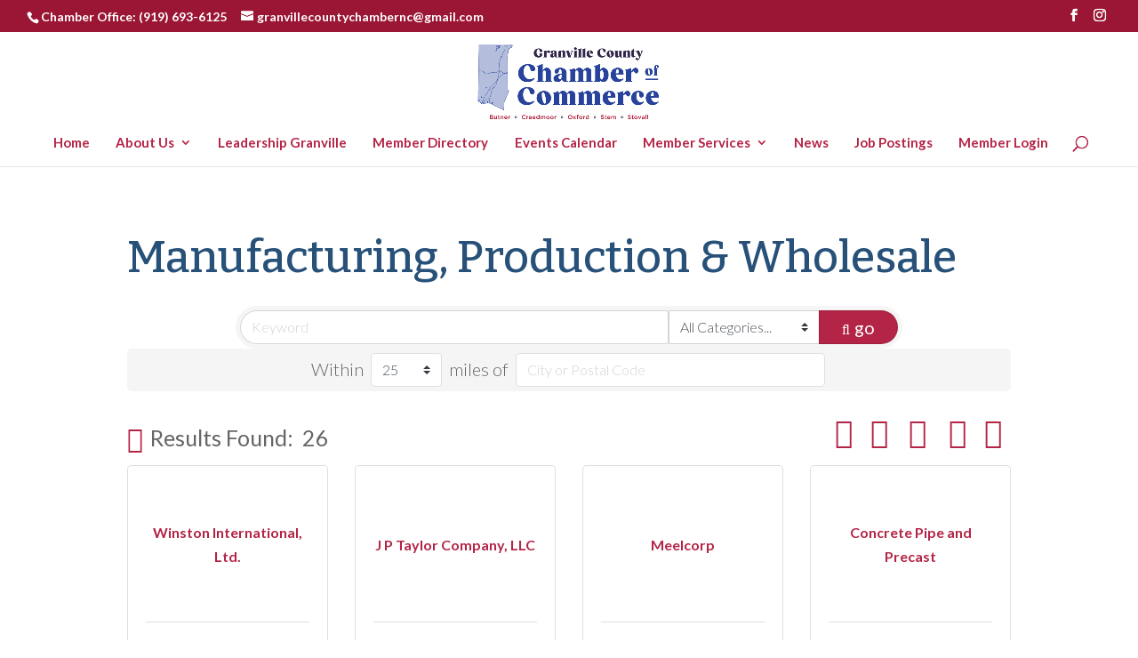

--- FILE ---
content_type: text/html; charset=utf-8
request_url: https://www.google.com/recaptcha/enterprise/anchor?ar=1&k=6LfI_T8rAAAAAMkWHrLP_GfSf3tLy9tKa839wcWa&co=aHR0cDovL21lbWJlcnMuZ3JhbnZpbGxlLWNoYW1iZXIuY29tOjgw&hl=en&v=9TiwnJFHeuIw_s0wSd3fiKfN&size=invisible&anchor-ms=20000&execute-ms=30000&cb=r8d9g7it5ue8
body_size: 48189
content:
<!DOCTYPE HTML><html dir="ltr" lang="en"><head><meta http-equiv="Content-Type" content="text/html; charset=UTF-8">
<meta http-equiv="X-UA-Compatible" content="IE=edge">
<title>reCAPTCHA</title>
<style type="text/css">
/* cyrillic-ext */
@font-face {
  font-family: 'Roboto';
  font-style: normal;
  font-weight: 400;
  font-stretch: 100%;
  src: url(//fonts.gstatic.com/s/roboto/v48/KFO7CnqEu92Fr1ME7kSn66aGLdTylUAMa3GUBHMdazTgWw.woff2) format('woff2');
  unicode-range: U+0460-052F, U+1C80-1C8A, U+20B4, U+2DE0-2DFF, U+A640-A69F, U+FE2E-FE2F;
}
/* cyrillic */
@font-face {
  font-family: 'Roboto';
  font-style: normal;
  font-weight: 400;
  font-stretch: 100%;
  src: url(//fonts.gstatic.com/s/roboto/v48/KFO7CnqEu92Fr1ME7kSn66aGLdTylUAMa3iUBHMdazTgWw.woff2) format('woff2');
  unicode-range: U+0301, U+0400-045F, U+0490-0491, U+04B0-04B1, U+2116;
}
/* greek-ext */
@font-face {
  font-family: 'Roboto';
  font-style: normal;
  font-weight: 400;
  font-stretch: 100%;
  src: url(//fonts.gstatic.com/s/roboto/v48/KFO7CnqEu92Fr1ME7kSn66aGLdTylUAMa3CUBHMdazTgWw.woff2) format('woff2');
  unicode-range: U+1F00-1FFF;
}
/* greek */
@font-face {
  font-family: 'Roboto';
  font-style: normal;
  font-weight: 400;
  font-stretch: 100%;
  src: url(//fonts.gstatic.com/s/roboto/v48/KFO7CnqEu92Fr1ME7kSn66aGLdTylUAMa3-UBHMdazTgWw.woff2) format('woff2');
  unicode-range: U+0370-0377, U+037A-037F, U+0384-038A, U+038C, U+038E-03A1, U+03A3-03FF;
}
/* math */
@font-face {
  font-family: 'Roboto';
  font-style: normal;
  font-weight: 400;
  font-stretch: 100%;
  src: url(//fonts.gstatic.com/s/roboto/v48/KFO7CnqEu92Fr1ME7kSn66aGLdTylUAMawCUBHMdazTgWw.woff2) format('woff2');
  unicode-range: U+0302-0303, U+0305, U+0307-0308, U+0310, U+0312, U+0315, U+031A, U+0326-0327, U+032C, U+032F-0330, U+0332-0333, U+0338, U+033A, U+0346, U+034D, U+0391-03A1, U+03A3-03A9, U+03B1-03C9, U+03D1, U+03D5-03D6, U+03F0-03F1, U+03F4-03F5, U+2016-2017, U+2034-2038, U+203C, U+2040, U+2043, U+2047, U+2050, U+2057, U+205F, U+2070-2071, U+2074-208E, U+2090-209C, U+20D0-20DC, U+20E1, U+20E5-20EF, U+2100-2112, U+2114-2115, U+2117-2121, U+2123-214F, U+2190, U+2192, U+2194-21AE, U+21B0-21E5, U+21F1-21F2, U+21F4-2211, U+2213-2214, U+2216-22FF, U+2308-230B, U+2310, U+2319, U+231C-2321, U+2336-237A, U+237C, U+2395, U+239B-23B7, U+23D0, U+23DC-23E1, U+2474-2475, U+25AF, U+25B3, U+25B7, U+25BD, U+25C1, U+25CA, U+25CC, U+25FB, U+266D-266F, U+27C0-27FF, U+2900-2AFF, U+2B0E-2B11, U+2B30-2B4C, U+2BFE, U+3030, U+FF5B, U+FF5D, U+1D400-1D7FF, U+1EE00-1EEFF;
}
/* symbols */
@font-face {
  font-family: 'Roboto';
  font-style: normal;
  font-weight: 400;
  font-stretch: 100%;
  src: url(//fonts.gstatic.com/s/roboto/v48/KFO7CnqEu92Fr1ME7kSn66aGLdTylUAMaxKUBHMdazTgWw.woff2) format('woff2');
  unicode-range: U+0001-000C, U+000E-001F, U+007F-009F, U+20DD-20E0, U+20E2-20E4, U+2150-218F, U+2190, U+2192, U+2194-2199, U+21AF, U+21E6-21F0, U+21F3, U+2218-2219, U+2299, U+22C4-22C6, U+2300-243F, U+2440-244A, U+2460-24FF, U+25A0-27BF, U+2800-28FF, U+2921-2922, U+2981, U+29BF, U+29EB, U+2B00-2BFF, U+4DC0-4DFF, U+FFF9-FFFB, U+10140-1018E, U+10190-1019C, U+101A0, U+101D0-101FD, U+102E0-102FB, U+10E60-10E7E, U+1D2C0-1D2D3, U+1D2E0-1D37F, U+1F000-1F0FF, U+1F100-1F1AD, U+1F1E6-1F1FF, U+1F30D-1F30F, U+1F315, U+1F31C, U+1F31E, U+1F320-1F32C, U+1F336, U+1F378, U+1F37D, U+1F382, U+1F393-1F39F, U+1F3A7-1F3A8, U+1F3AC-1F3AF, U+1F3C2, U+1F3C4-1F3C6, U+1F3CA-1F3CE, U+1F3D4-1F3E0, U+1F3ED, U+1F3F1-1F3F3, U+1F3F5-1F3F7, U+1F408, U+1F415, U+1F41F, U+1F426, U+1F43F, U+1F441-1F442, U+1F444, U+1F446-1F449, U+1F44C-1F44E, U+1F453, U+1F46A, U+1F47D, U+1F4A3, U+1F4B0, U+1F4B3, U+1F4B9, U+1F4BB, U+1F4BF, U+1F4C8-1F4CB, U+1F4D6, U+1F4DA, U+1F4DF, U+1F4E3-1F4E6, U+1F4EA-1F4ED, U+1F4F7, U+1F4F9-1F4FB, U+1F4FD-1F4FE, U+1F503, U+1F507-1F50B, U+1F50D, U+1F512-1F513, U+1F53E-1F54A, U+1F54F-1F5FA, U+1F610, U+1F650-1F67F, U+1F687, U+1F68D, U+1F691, U+1F694, U+1F698, U+1F6AD, U+1F6B2, U+1F6B9-1F6BA, U+1F6BC, U+1F6C6-1F6CF, U+1F6D3-1F6D7, U+1F6E0-1F6EA, U+1F6F0-1F6F3, U+1F6F7-1F6FC, U+1F700-1F7FF, U+1F800-1F80B, U+1F810-1F847, U+1F850-1F859, U+1F860-1F887, U+1F890-1F8AD, U+1F8B0-1F8BB, U+1F8C0-1F8C1, U+1F900-1F90B, U+1F93B, U+1F946, U+1F984, U+1F996, U+1F9E9, U+1FA00-1FA6F, U+1FA70-1FA7C, U+1FA80-1FA89, U+1FA8F-1FAC6, U+1FACE-1FADC, U+1FADF-1FAE9, U+1FAF0-1FAF8, U+1FB00-1FBFF;
}
/* vietnamese */
@font-face {
  font-family: 'Roboto';
  font-style: normal;
  font-weight: 400;
  font-stretch: 100%;
  src: url(//fonts.gstatic.com/s/roboto/v48/KFO7CnqEu92Fr1ME7kSn66aGLdTylUAMa3OUBHMdazTgWw.woff2) format('woff2');
  unicode-range: U+0102-0103, U+0110-0111, U+0128-0129, U+0168-0169, U+01A0-01A1, U+01AF-01B0, U+0300-0301, U+0303-0304, U+0308-0309, U+0323, U+0329, U+1EA0-1EF9, U+20AB;
}
/* latin-ext */
@font-face {
  font-family: 'Roboto';
  font-style: normal;
  font-weight: 400;
  font-stretch: 100%;
  src: url(//fonts.gstatic.com/s/roboto/v48/KFO7CnqEu92Fr1ME7kSn66aGLdTylUAMa3KUBHMdazTgWw.woff2) format('woff2');
  unicode-range: U+0100-02BA, U+02BD-02C5, U+02C7-02CC, U+02CE-02D7, U+02DD-02FF, U+0304, U+0308, U+0329, U+1D00-1DBF, U+1E00-1E9F, U+1EF2-1EFF, U+2020, U+20A0-20AB, U+20AD-20C0, U+2113, U+2C60-2C7F, U+A720-A7FF;
}
/* latin */
@font-face {
  font-family: 'Roboto';
  font-style: normal;
  font-weight: 400;
  font-stretch: 100%;
  src: url(//fonts.gstatic.com/s/roboto/v48/KFO7CnqEu92Fr1ME7kSn66aGLdTylUAMa3yUBHMdazQ.woff2) format('woff2');
  unicode-range: U+0000-00FF, U+0131, U+0152-0153, U+02BB-02BC, U+02C6, U+02DA, U+02DC, U+0304, U+0308, U+0329, U+2000-206F, U+20AC, U+2122, U+2191, U+2193, U+2212, U+2215, U+FEFF, U+FFFD;
}
/* cyrillic-ext */
@font-face {
  font-family: 'Roboto';
  font-style: normal;
  font-weight: 500;
  font-stretch: 100%;
  src: url(//fonts.gstatic.com/s/roboto/v48/KFO7CnqEu92Fr1ME7kSn66aGLdTylUAMa3GUBHMdazTgWw.woff2) format('woff2');
  unicode-range: U+0460-052F, U+1C80-1C8A, U+20B4, U+2DE0-2DFF, U+A640-A69F, U+FE2E-FE2F;
}
/* cyrillic */
@font-face {
  font-family: 'Roboto';
  font-style: normal;
  font-weight: 500;
  font-stretch: 100%;
  src: url(//fonts.gstatic.com/s/roboto/v48/KFO7CnqEu92Fr1ME7kSn66aGLdTylUAMa3iUBHMdazTgWw.woff2) format('woff2');
  unicode-range: U+0301, U+0400-045F, U+0490-0491, U+04B0-04B1, U+2116;
}
/* greek-ext */
@font-face {
  font-family: 'Roboto';
  font-style: normal;
  font-weight: 500;
  font-stretch: 100%;
  src: url(//fonts.gstatic.com/s/roboto/v48/KFO7CnqEu92Fr1ME7kSn66aGLdTylUAMa3CUBHMdazTgWw.woff2) format('woff2');
  unicode-range: U+1F00-1FFF;
}
/* greek */
@font-face {
  font-family: 'Roboto';
  font-style: normal;
  font-weight: 500;
  font-stretch: 100%;
  src: url(//fonts.gstatic.com/s/roboto/v48/KFO7CnqEu92Fr1ME7kSn66aGLdTylUAMa3-UBHMdazTgWw.woff2) format('woff2');
  unicode-range: U+0370-0377, U+037A-037F, U+0384-038A, U+038C, U+038E-03A1, U+03A3-03FF;
}
/* math */
@font-face {
  font-family: 'Roboto';
  font-style: normal;
  font-weight: 500;
  font-stretch: 100%;
  src: url(//fonts.gstatic.com/s/roboto/v48/KFO7CnqEu92Fr1ME7kSn66aGLdTylUAMawCUBHMdazTgWw.woff2) format('woff2');
  unicode-range: U+0302-0303, U+0305, U+0307-0308, U+0310, U+0312, U+0315, U+031A, U+0326-0327, U+032C, U+032F-0330, U+0332-0333, U+0338, U+033A, U+0346, U+034D, U+0391-03A1, U+03A3-03A9, U+03B1-03C9, U+03D1, U+03D5-03D6, U+03F0-03F1, U+03F4-03F5, U+2016-2017, U+2034-2038, U+203C, U+2040, U+2043, U+2047, U+2050, U+2057, U+205F, U+2070-2071, U+2074-208E, U+2090-209C, U+20D0-20DC, U+20E1, U+20E5-20EF, U+2100-2112, U+2114-2115, U+2117-2121, U+2123-214F, U+2190, U+2192, U+2194-21AE, U+21B0-21E5, U+21F1-21F2, U+21F4-2211, U+2213-2214, U+2216-22FF, U+2308-230B, U+2310, U+2319, U+231C-2321, U+2336-237A, U+237C, U+2395, U+239B-23B7, U+23D0, U+23DC-23E1, U+2474-2475, U+25AF, U+25B3, U+25B7, U+25BD, U+25C1, U+25CA, U+25CC, U+25FB, U+266D-266F, U+27C0-27FF, U+2900-2AFF, U+2B0E-2B11, U+2B30-2B4C, U+2BFE, U+3030, U+FF5B, U+FF5D, U+1D400-1D7FF, U+1EE00-1EEFF;
}
/* symbols */
@font-face {
  font-family: 'Roboto';
  font-style: normal;
  font-weight: 500;
  font-stretch: 100%;
  src: url(//fonts.gstatic.com/s/roboto/v48/KFO7CnqEu92Fr1ME7kSn66aGLdTylUAMaxKUBHMdazTgWw.woff2) format('woff2');
  unicode-range: U+0001-000C, U+000E-001F, U+007F-009F, U+20DD-20E0, U+20E2-20E4, U+2150-218F, U+2190, U+2192, U+2194-2199, U+21AF, U+21E6-21F0, U+21F3, U+2218-2219, U+2299, U+22C4-22C6, U+2300-243F, U+2440-244A, U+2460-24FF, U+25A0-27BF, U+2800-28FF, U+2921-2922, U+2981, U+29BF, U+29EB, U+2B00-2BFF, U+4DC0-4DFF, U+FFF9-FFFB, U+10140-1018E, U+10190-1019C, U+101A0, U+101D0-101FD, U+102E0-102FB, U+10E60-10E7E, U+1D2C0-1D2D3, U+1D2E0-1D37F, U+1F000-1F0FF, U+1F100-1F1AD, U+1F1E6-1F1FF, U+1F30D-1F30F, U+1F315, U+1F31C, U+1F31E, U+1F320-1F32C, U+1F336, U+1F378, U+1F37D, U+1F382, U+1F393-1F39F, U+1F3A7-1F3A8, U+1F3AC-1F3AF, U+1F3C2, U+1F3C4-1F3C6, U+1F3CA-1F3CE, U+1F3D4-1F3E0, U+1F3ED, U+1F3F1-1F3F3, U+1F3F5-1F3F7, U+1F408, U+1F415, U+1F41F, U+1F426, U+1F43F, U+1F441-1F442, U+1F444, U+1F446-1F449, U+1F44C-1F44E, U+1F453, U+1F46A, U+1F47D, U+1F4A3, U+1F4B0, U+1F4B3, U+1F4B9, U+1F4BB, U+1F4BF, U+1F4C8-1F4CB, U+1F4D6, U+1F4DA, U+1F4DF, U+1F4E3-1F4E6, U+1F4EA-1F4ED, U+1F4F7, U+1F4F9-1F4FB, U+1F4FD-1F4FE, U+1F503, U+1F507-1F50B, U+1F50D, U+1F512-1F513, U+1F53E-1F54A, U+1F54F-1F5FA, U+1F610, U+1F650-1F67F, U+1F687, U+1F68D, U+1F691, U+1F694, U+1F698, U+1F6AD, U+1F6B2, U+1F6B9-1F6BA, U+1F6BC, U+1F6C6-1F6CF, U+1F6D3-1F6D7, U+1F6E0-1F6EA, U+1F6F0-1F6F3, U+1F6F7-1F6FC, U+1F700-1F7FF, U+1F800-1F80B, U+1F810-1F847, U+1F850-1F859, U+1F860-1F887, U+1F890-1F8AD, U+1F8B0-1F8BB, U+1F8C0-1F8C1, U+1F900-1F90B, U+1F93B, U+1F946, U+1F984, U+1F996, U+1F9E9, U+1FA00-1FA6F, U+1FA70-1FA7C, U+1FA80-1FA89, U+1FA8F-1FAC6, U+1FACE-1FADC, U+1FADF-1FAE9, U+1FAF0-1FAF8, U+1FB00-1FBFF;
}
/* vietnamese */
@font-face {
  font-family: 'Roboto';
  font-style: normal;
  font-weight: 500;
  font-stretch: 100%;
  src: url(//fonts.gstatic.com/s/roboto/v48/KFO7CnqEu92Fr1ME7kSn66aGLdTylUAMa3OUBHMdazTgWw.woff2) format('woff2');
  unicode-range: U+0102-0103, U+0110-0111, U+0128-0129, U+0168-0169, U+01A0-01A1, U+01AF-01B0, U+0300-0301, U+0303-0304, U+0308-0309, U+0323, U+0329, U+1EA0-1EF9, U+20AB;
}
/* latin-ext */
@font-face {
  font-family: 'Roboto';
  font-style: normal;
  font-weight: 500;
  font-stretch: 100%;
  src: url(//fonts.gstatic.com/s/roboto/v48/KFO7CnqEu92Fr1ME7kSn66aGLdTylUAMa3KUBHMdazTgWw.woff2) format('woff2');
  unicode-range: U+0100-02BA, U+02BD-02C5, U+02C7-02CC, U+02CE-02D7, U+02DD-02FF, U+0304, U+0308, U+0329, U+1D00-1DBF, U+1E00-1E9F, U+1EF2-1EFF, U+2020, U+20A0-20AB, U+20AD-20C0, U+2113, U+2C60-2C7F, U+A720-A7FF;
}
/* latin */
@font-face {
  font-family: 'Roboto';
  font-style: normal;
  font-weight: 500;
  font-stretch: 100%;
  src: url(//fonts.gstatic.com/s/roboto/v48/KFO7CnqEu92Fr1ME7kSn66aGLdTylUAMa3yUBHMdazQ.woff2) format('woff2');
  unicode-range: U+0000-00FF, U+0131, U+0152-0153, U+02BB-02BC, U+02C6, U+02DA, U+02DC, U+0304, U+0308, U+0329, U+2000-206F, U+20AC, U+2122, U+2191, U+2193, U+2212, U+2215, U+FEFF, U+FFFD;
}
/* cyrillic-ext */
@font-face {
  font-family: 'Roboto';
  font-style: normal;
  font-weight: 900;
  font-stretch: 100%;
  src: url(//fonts.gstatic.com/s/roboto/v48/KFO7CnqEu92Fr1ME7kSn66aGLdTylUAMa3GUBHMdazTgWw.woff2) format('woff2');
  unicode-range: U+0460-052F, U+1C80-1C8A, U+20B4, U+2DE0-2DFF, U+A640-A69F, U+FE2E-FE2F;
}
/* cyrillic */
@font-face {
  font-family: 'Roboto';
  font-style: normal;
  font-weight: 900;
  font-stretch: 100%;
  src: url(//fonts.gstatic.com/s/roboto/v48/KFO7CnqEu92Fr1ME7kSn66aGLdTylUAMa3iUBHMdazTgWw.woff2) format('woff2');
  unicode-range: U+0301, U+0400-045F, U+0490-0491, U+04B0-04B1, U+2116;
}
/* greek-ext */
@font-face {
  font-family: 'Roboto';
  font-style: normal;
  font-weight: 900;
  font-stretch: 100%;
  src: url(//fonts.gstatic.com/s/roboto/v48/KFO7CnqEu92Fr1ME7kSn66aGLdTylUAMa3CUBHMdazTgWw.woff2) format('woff2');
  unicode-range: U+1F00-1FFF;
}
/* greek */
@font-face {
  font-family: 'Roboto';
  font-style: normal;
  font-weight: 900;
  font-stretch: 100%;
  src: url(//fonts.gstatic.com/s/roboto/v48/KFO7CnqEu92Fr1ME7kSn66aGLdTylUAMa3-UBHMdazTgWw.woff2) format('woff2');
  unicode-range: U+0370-0377, U+037A-037F, U+0384-038A, U+038C, U+038E-03A1, U+03A3-03FF;
}
/* math */
@font-face {
  font-family: 'Roboto';
  font-style: normal;
  font-weight: 900;
  font-stretch: 100%;
  src: url(//fonts.gstatic.com/s/roboto/v48/KFO7CnqEu92Fr1ME7kSn66aGLdTylUAMawCUBHMdazTgWw.woff2) format('woff2');
  unicode-range: U+0302-0303, U+0305, U+0307-0308, U+0310, U+0312, U+0315, U+031A, U+0326-0327, U+032C, U+032F-0330, U+0332-0333, U+0338, U+033A, U+0346, U+034D, U+0391-03A1, U+03A3-03A9, U+03B1-03C9, U+03D1, U+03D5-03D6, U+03F0-03F1, U+03F4-03F5, U+2016-2017, U+2034-2038, U+203C, U+2040, U+2043, U+2047, U+2050, U+2057, U+205F, U+2070-2071, U+2074-208E, U+2090-209C, U+20D0-20DC, U+20E1, U+20E5-20EF, U+2100-2112, U+2114-2115, U+2117-2121, U+2123-214F, U+2190, U+2192, U+2194-21AE, U+21B0-21E5, U+21F1-21F2, U+21F4-2211, U+2213-2214, U+2216-22FF, U+2308-230B, U+2310, U+2319, U+231C-2321, U+2336-237A, U+237C, U+2395, U+239B-23B7, U+23D0, U+23DC-23E1, U+2474-2475, U+25AF, U+25B3, U+25B7, U+25BD, U+25C1, U+25CA, U+25CC, U+25FB, U+266D-266F, U+27C0-27FF, U+2900-2AFF, U+2B0E-2B11, U+2B30-2B4C, U+2BFE, U+3030, U+FF5B, U+FF5D, U+1D400-1D7FF, U+1EE00-1EEFF;
}
/* symbols */
@font-face {
  font-family: 'Roboto';
  font-style: normal;
  font-weight: 900;
  font-stretch: 100%;
  src: url(//fonts.gstatic.com/s/roboto/v48/KFO7CnqEu92Fr1ME7kSn66aGLdTylUAMaxKUBHMdazTgWw.woff2) format('woff2');
  unicode-range: U+0001-000C, U+000E-001F, U+007F-009F, U+20DD-20E0, U+20E2-20E4, U+2150-218F, U+2190, U+2192, U+2194-2199, U+21AF, U+21E6-21F0, U+21F3, U+2218-2219, U+2299, U+22C4-22C6, U+2300-243F, U+2440-244A, U+2460-24FF, U+25A0-27BF, U+2800-28FF, U+2921-2922, U+2981, U+29BF, U+29EB, U+2B00-2BFF, U+4DC0-4DFF, U+FFF9-FFFB, U+10140-1018E, U+10190-1019C, U+101A0, U+101D0-101FD, U+102E0-102FB, U+10E60-10E7E, U+1D2C0-1D2D3, U+1D2E0-1D37F, U+1F000-1F0FF, U+1F100-1F1AD, U+1F1E6-1F1FF, U+1F30D-1F30F, U+1F315, U+1F31C, U+1F31E, U+1F320-1F32C, U+1F336, U+1F378, U+1F37D, U+1F382, U+1F393-1F39F, U+1F3A7-1F3A8, U+1F3AC-1F3AF, U+1F3C2, U+1F3C4-1F3C6, U+1F3CA-1F3CE, U+1F3D4-1F3E0, U+1F3ED, U+1F3F1-1F3F3, U+1F3F5-1F3F7, U+1F408, U+1F415, U+1F41F, U+1F426, U+1F43F, U+1F441-1F442, U+1F444, U+1F446-1F449, U+1F44C-1F44E, U+1F453, U+1F46A, U+1F47D, U+1F4A3, U+1F4B0, U+1F4B3, U+1F4B9, U+1F4BB, U+1F4BF, U+1F4C8-1F4CB, U+1F4D6, U+1F4DA, U+1F4DF, U+1F4E3-1F4E6, U+1F4EA-1F4ED, U+1F4F7, U+1F4F9-1F4FB, U+1F4FD-1F4FE, U+1F503, U+1F507-1F50B, U+1F50D, U+1F512-1F513, U+1F53E-1F54A, U+1F54F-1F5FA, U+1F610, U+1F650-1F67F, U+1F687, U+1F68D, U+1F691, U+1F694, U+1F698, U+1F6AD, U+1F6B2, U+1F6B9-1F6BA, U+1F6BC, U+1F6C6-1F6CF, U+1F6D3-1F6D7, U+1F6E0-1F6EA, U+1F6F0-1F6F3, U+1F6F7-1F6FC, U+1F700-1F7FF, U+1F800-1F80B, U+1F810-1F847, U+1F850-1F859, U+1F860-1F887, U+1F890-1F8AD, U+1F8B0-1F8BB, U+1F8C0-1F8C1, U+1F900-1F90B, U+1F93B, U+1F946, U+1F984, U+1F996, U+1F9E9, U+1FA00-1FA6F, U+1FA70-1FA7C, U+1FA80-1FA89, U+1FA8F-1FAC6, U+1FACE-1FADC, U+1FADF-1FAE9, U+1FAF0-1FAF8, U+1FB00-1FBFF;
}
/* vietnamese */
@font-face {
  font-family: 'Roboto';
  font-style: normal;
  font-weight: 900;
  font-stretch: 100%;
  src: url(//fonts.gstatic.com/s/roboto/v48/KFO7CnqEu92Fr1ME7kSn66aGLdTylUAMa3OUBHMdazTgWw.woff2) format('woff2');
  unicode-range: U+0102-0103, U+0110-0111, U+0128-0129, U+0168-0169, U+01A0-01A1, U+01AF-01B0, U+0300-0301, U+0303-0304, U+0308-0309, U+0323, U+0329, U+1EA0-1EF9, U+20AB;
}
/* latin-ext */
@font-face {
  font-family: 'Roboto';
  font-style: normal;
  font-weight: 900;
  font-stretch: 100%;
  src: url(//fonts.gstatic.com/s/roboto/v48/KFO7CnqEu92Fr1ME7kSn66aGLdTylUAMa3KUBHMdazTgWw.woff2) format('woff2');
  unicode-range: U+0100-02BA, U+02BD-02C5, U+02C7-02CC, U+02CE-02D7, U+02DD-02FF, U+0304, U+0308, U+0329, U+1D00-1DBF, U+1E00-1E9F, U+1EF2-1EFF, U+2020, U+20A0-20AB, U+20AD-20C0, U+2113, U+2C60-2C7F, U+A720-A7FF;
}
/* latin */
@font-face {
  font-family: 'Roboto';
  font-style: normal;
  font-weight: 900;
  font-stretch: 100%;
  src: url(//fonts.gstatic.com/s/roboto/v48/KFO7CnqEu92Fr1ME7kSn66aGLdTylUAMa3yUBHMdazQ.woff2) format('woff2');
  unicode-range: U+0000-00FF, U+0131, U+0152-0153, U+02BB-02BC, U+02C6, U+02DA, U+02DC, U+0304, U+0308, U+0329, U+2000-206F, U+20AC, U+2122, U+2191, U+2193, U+2212, U+2215, U+FEFF, U+FFFD;
}

</style>
<link rel="stylesheet" type="text/css" href="https://www.gstatic.com/recaptcha/releases/9TiwnJFHeuIw_s0wSd3fiKfN/styles__ltr.css">
<script nonce="GKQIL_dQoRYdR2bnzJIGNg" type="text/javascript">window['__recaptcha_api'] = 'https://www.google.com/recaptcha/enterprise/';</script>
<script type="text/javascript" src="https://www.gstatic.com/recaptcha/releases/9TiwnJFHeuIw_s0wSd3fiKfN/recaptcha__en.js" nonce="GKQIL_dQoRYdR2bnzJIGNg">
      
    </script></head>
<body><div id="rc-anchor-alert" class="rc-anchor-alert"></div>
<input type="hidden" id="recaptcha-token" value="[base64]">
<script type="text/javascript" nonce="GKQIL_dQoRYdR2bnzJIGNg">
      recaptcha.anchor.Main.init("[\x22ainput\x22,[\x22bgdata\x22,\x22\x22,\[base64]/[base64]/[base64]/KE4oMTI0LHYsdi5HKSxMWihsLHYpKTpOKDEyNCx2LGwpLFYpLHYpLFQpKSxGKDE3MSx2KX0scjc9ZnVuY3Rpb24obCl7cmV0dXJuIGx9LEM9ZnVuY3Rpb24obCxWLHYpe04odixsLFYpLFZbYWtdPTI3OTZ9LG49ZnVuY3Rpb24obCxWKXtWLlg9KChWLlg/[base64]/[base64]/[base64]/[base64]/[base64]/[base64]/[base64]/[base64]/[base64]/[base64]/[base64]\\u003d\x22,\[base64]\\u003d\\u003d\x22,\x22al8gwp/CpMOmC8KufsKZW2sFw5bCjyUNJhY/woXCiQzDqMKfw7TDhX7CgsOcOTbCnsKYDMKzwp/CjEhtY8KzM8ORWsKFCsOrw4PCjk/CtsK0bGUAwp1XG8OAHnMDCsKDLcOlw6TDnsK4w5HCkMORGcKAUyN1w7jCgsK6w7Z8wpTDm3zCksOrwrvCk0nCmTfDgEwkw5jCm1V6w5bCrwzDlWRPwrfDtFbDgsOIW1PCg8Onwqd5ZcKpNFo1AsKQw5Njw43DicKXw6zCkR8nccOkw5jDo8KHwrx1woY/RMK7TGHDv2LDtMKjwo/CisKEwohFwrTDhnHCoCnCq8Kaw4BrS29Ye33CiG7CiAjCv8K5wozDmcOfHsOuSsOtwokHCcKVwpBLw7BBwoBOwrV0O8Ozw6LCtiHClMKlb3cXLcKhwpbDtCVTwoNgcsKdAsOnThjCgXRGLlPCuj5Lw5YUXsKKE8KDw5bDt23ClRrDkMK7ecOKwoTCpW/CoELCsEPCgyRaKsK/wovCnCU4wq9fw6zCpHNADUsOBA0LwrjDozbDjcOJSh7CtMOqWBdawqw9wqNMwqtgwr3DjlIJw7LDvg/Cn8OvKUXCsC40wrbClDgSKUTCrDMUcMOEUUjCgHEhw5TDqsKkwrondVbComcLM8KbFcOvwoTDpSDCuFDDmMOcRMKcw6nCm8O7w7VGMR/DuMKcVMKhw6RlEMOdw5sEwo7Cm8KONcK7w4UHw7oBf8OWeHTCs8O+wrZ3w4zCqsK5w53Dh8O7HzHDnsKHBT/CpV7CkWLClMKtw4oWesOhdXZfJTR2J0E+w43CoSEOw4bDqmrDj8OWwp8Sw6zCn24fGQfDuE8IPVPDiDkPw4oPOgnCpcOdwrrCtSxYw49lw6DDl8K8woPCt3HCicOiwroPwpzCj8O9aMK6AA0Aw7kbBcKzQMK/Xi5IYMKkwp/CoQfDmlpuw5pRI8K9w73Dn8OSw5JDWMOnw7PCuULCnn8UQ2Q8w5tnAmzClMK9w7FrIihIdmEdwptyw7YAAcKRJi9VwpsCw7tiZRDDvMOxwqB/w4TDjnB0XsOra21/SsOVw7/[base64]/DgbCtMKVw7JJAMKaQWVLwrg5ZcODwrvClmsbwrXCvWnDpsOgw6kZLAnDmMKxwpYAWjnDn8OgGsOEc8OVw4MEw6UHNx3DusOlPsOgN8OCLG7Domkow5bCjcOfSGvCg1/CoRZtw7TCnAUxC8KxFMO9woPCugMEwoLDj27DhUTCm0/Dn27CsQ7DkcKdwq8DcsKUf3PDqnLCkcOGd8OrflfDkWbDvV7DnyDCvMORETk0wrh+w4nDj8KMw4bDjlPCgcOVw6XCscOOe3jCmXLDisOjDMKRXcOpAcKLUMKDw4jDh8KBw615V2/Cig/CncOud8KKwojCkMOyX1ohA8K7w4tuSy88wphNDhjCrcOkP8Kow5cwKsKuw4o1w7vDucK4w4fDrcO3wpDCu8K6ehzDuy4Pw7DDpDfCnFPCucKRFMOlw492DsKGw7ZqfcORw4JxU1Y2w7pxwrHCgcO/w6PDn8OKQE0tTcOWwpvDuWvCo8OucsKPw6HDhsORw4vCgQ7Ds8ObwpJiDcO3Hm1cYsOjcW3DomkOZcOjGcKIwpheEsOXwq3CsR8BDnk8w7g3w4nDv8O5wrnClcKUcxtGYMKGw5UkwoHDjABDJsKtwrHCu8ORNB19FMOCw6lWwrPCoMKlGR/CjETCnsKew4Rcw4nDrMKZdcKWJ13DmMO8MBbCv8ORwrHCmMOQwpF6w5HDgcK0DsKxF8KKa1nCnsOJVsKMw4kHdBEdw6XDpMOrfz4ZIMKGw6ZWwoDDvMKEBMOdwrY+woEeP25lw7QKw6ZAKiJgw5Uiwo/CvcKrwoPCisOBL0jDuwfDpsONw457wopbwoIzw5Maw6UmwrbDlcOmf8KmMMO3IVoRw5HDhMKRw6DDucOVwpQgwp7DgcOfHWZ1FsOIesOgJ0QpwpDDusOkK8KtUjQPwq/[base64]/ClUtxUFbDr8O5bnnCk1rChcOFGwEEOlvDvSTCkcKYVQbDl3zDjcOIesOww7Iww47DpcO8woFaw7bDhzJvwovClCnCgB/DksO/w4cpUiTCm8KLw7PCuTnDlMO9BcOlwp8+MsOmMkvChMKmwrnDnmjDn0xMwo9BOVMERGQLwqEcwrDCnW1wHcKRw6lWWsKUw5TCosOQwpHDsgRjwoYkw4Efw5lUZgLDuzoWDMKMwpzDqhzDsyNPNhjCm8KoHMOow5XDo13Cik9gw6k/woLCsBjDmA3CucOYOMODwrgYCH/CvsOdPMK8asKlf8OSfsOlOcKFw4/Ckx1ow4dbVlsFwqV1wqQwH3cHWcKvA8Omw7bDmsKaEXjCmR5yVAjDowfCtnnCgMKKTsKGf3/DsTh1ccKrwp/Dr8KPw5wdcGNPwr4wWQjCq0Zowo9Zw51kwpjCvSbDtcO/wp3CiHjDm3IZwrvDgMOgJsO1EnbCpsKew649w6rDukAsDsKWPcKsw4wvw6wqwpEJLcKFSwEpwqvDgMK6w4rCkhLDq8K8wqB5woseTD4mwo4pd2NYIMOCwpnDtArDp8OGBsOOw59ywojDlUFcwp/Dp8OTwq9CMMKLcMKtwocwwpPDscKRWsKRIC0ow7YFwq3CmsOTBsOSwrLCvcKAwqbDmFVCOsKww74wVydnwr/CuzPDkhzCo8OkTx3CvHnCo8O6OWpWZzVcW8Kqw7Uiwr1YHFDDj2xWw5XCk35OwqvCoBrDr8OKWTRCwooSVSYQw7pCUsKOWMKXw6lENsOqI3nClGpmb0LCksOzUsK0bFFMV0LDvMKMLl7CvVTCt1fDjmMLwqbDq8OJUMOSwovCgsKzw4/Dthd8w6fCsHXCoxDDn14hw7x6w6zCvsOGwrPDs8OcT8Kgw7/DrsOKwrzDuAJ7aBDDqMKeS8OFwpoie2NFw7hOCVHDjcOHw6/DusOzPVnCghrDv3HChMOEwq8BQgHDvsOXw6gGw5HCkBwAIsKLw5c4FzLDrXpPwpHCvMKfOsKPa8OFw4UfRcOTw7/[base64]/[base64]/[base64]/w7HDkjnClzoiw50Jw4VcY8O4woLCsMO+TWtSJD7DpmhSwqrDpMO4w7l5TFTDi0x8w6RYbcOawrDCmEQ1w6Nwe8OMwr8LwoV0YSNVwpAIFRgNIwXClcOnw7gcw5XCnHREBMKCScKlwqRtLhnCnnwkw4UsF8OHwqBSBmfDtMOFwqcMZlwfwonClHM3KWZawps/QcO6CcO4AiFATsOaejnDqF7DvBsqOlNAXcO2wqHCsllrw7ggPUgqwpNPY1nCqhDCmMOVYgFabsKRXsKFw55gwo7ChsO3YW1pw53CmWpbwqs4DMODWzk4UygqacKuw5zCh8OPwofCmsOUw45bwoJaTRrDocOBMUrCkit9wpRNSMKpwq3CusKuw4XDisOSw4oRwpQBw7/DhcK+L8KEwrbDrVZ4aHHChsOmw6h5w4o0wrZGwqnDsh1KQQdbAB9GSMOXUsO2RcKvw5jCt8K3WcOMw7VBwot6w6gPNQbCvEwUUhnCrBDCssKRw5rCpH1VfsKnw7vCicKwYsOpwq/CilRgw5nClVIWwp1CP8K7LmnCg3wMaMO2PcKxKsK2w7Y9wqtTcMKmw4/CvcOSbnLDn8Kdw5TCvsKbw6B/woMRSF83wpXDvXsXCsOmQMK3GMKuw6wrY2XCpG51N19xwp7CkMKIw4pjY8K7DA8eACUUb8OXfAw8NMOUasO4GlU3bcKQw7DChsOawojCh8KLQQvDosO7worDhSMdw7MGwrvDixjCl1LDoMOAw7DCjksvXUhRwrVZIBzDsWzCn2h/F0llCMKWKMKkwpbDojk7MCLCosKkw5/[base64]/CpxXCgMOmw4/Dv8OwYcKdw7gawr3CtMOiwqAywp/DqgLCuRHCqEYNwqzCnETDrSdgcMKSWMOnw7APw5bDksOmFsOhDgRgZcOSw6PDtsOkw7DDl8K0w7jCvsOBEcKtYDnCqW7DhcOswovCvcOnw7rCq8KRAcOcw6srTEl3MXbDhMOSG8Oqwrhew5YKw7/DnMK6w6U6wpjDgsKHfMOBw5tjw4QBDcOGfzXCiV3CmXdqw4DCgMK5TzzCg2xKOHTDisOJXMO/wo8Hw7XDmMOeeRpAK8KaI2F9EsOCVn/Dvwdyw4DCqXJzwrjCmlHClx0CwpwjwpfDu8OQwqHCvyEMc8OGcMK/SxkGeQXDg03Ck8KlwovCpxY0w47CkMKqE8OdasOtdcK+w6rDnGzDjcOsw7lDw7l6wq/Cri3CigcWNMKzw6LCgcKmwocJTsOjwrvCn8OGHDnDg0bDvQ7DtXEpK2vDmcOow5IIMl7CnF59FAMvw5JbwqzCoTJeRcOYw49cUcKXfT0Fw4cHasK/w68iwpFUMkp4VsO+wpNQf0zDksKQFcOQw4VnHsKnwqstbHbDr1jCkgXDmhXDmk9uw680TcO9w4Y/woYBakLCt8O3KcKQw6/Dv3nDlSJawqjCt2jDnHXDvcOjw4XCrDVOZnnDrMOrwpNAwpY4IsOFMFbClsKcwrbDiDcJAHvDvcOCw7R/OEbCsMOowoUBw6nDqcO2JidgWcKxwo5CwpDDscKnLcKKwqbDocKyw5YaT2drwp/CkjDCtcKYwqvDvMKUNsOVwrDCqzJ2w7vCvnkQwpLCjHQuwoomwoLDnyMxwrEhwp/CuMOCfx3Cs3DCnCPCih8GwrjDuhPDuzzDgULCucK/[base64]/[base64]/Dq2F0M18Gw4kFw7TCo8O4J8K+wo3CtcKpK8KqK8Oowrsfw7TCnmcAwoVTwpp2D8Otw6DCs8OmJ3nCi8ONwplzF8OVwp/CjsK7J8Ocwo5lRz7Dq2Mow5vCrT3DiMOwFsOyKzhTw6/[base64]/CuijDhcOkw7TDiXkpw77DkXjCscOKw5hKYMKraMOow5bCu0p+KcKjwr4jEsODwppWwp9IekNUwofDkcOowpNzQMKIw7DCvAJ8bsOrw4UiF8KywpcRLMKuwpvCkEfCtMOmasOdDXHDtBYXw5/CvmvDqGAIw7N9FS18VGcNwoNNPT0pw5/DqzV+B8OQesK/LiFfNR3DrMOpwptOwp3DmlYfwrvDti5ePsKuZcKnQXvCsHzDn8K3KcKFwqjDq8O5AMK7esKuNAYSw7JywrnDlzdPbMKhwq08wpvCv8KrESzDvMOvwrd8G2XCmyFnwq/Dn13Cj8OxJcO/R8O3csOCDA7DnkcDOsKIbMOfwpbDhFZRHMOJwqN2NCnCk8O9wpLDvcOeGBJtwqnCjHfDnAF5w6Z1w49LwpHCvRdww6YrwqpDw5bCq8KmwrBrHS1eHntxNlTDojvCu8Oew7Q4woZ1E8Kbwo9tGy9Aw5gEw4nDvMKzwppxQH/[base64]/[base64]/eGIGQ2fDjVzCl8K0d8OFFMK5fAtBVD1+w64aw7nCt8KoNsO1K8Kqw7x5QwhrwpJAASTDjjF3elvCjhnCmcK7w5/DhcOIw5l1BGjDlcKow4HDjmcFwoUaCMKMw5/DtAPCrg9oIMOSw5QKEHoGLMOYIcKFABrDgivCl0Iaw5HCg2Nmw4TDlg5Qw6fDoTwffzIfN3rCi8K6DCB2dMKpJAQZwqlvLzAXHFJ8CU04w6vDk8KGwoTDryzDjgV1w6Uaw5nCulPCncO/[base64]/CmcOzamHCgA0ewoN+wrICSlnDuMORw4ZxGXR+J8Kpw4ZnEcKxw5lxFmt1C3LDmkEzZsOrwq9pwpfCqmLCqsOzwpBla8KMZmYpPlA/[base64]/ClGzDrMOgaMOzwpLDrMOXGiQpJT3CqQAwJTBUGMK+w7trwr8pTDA7EsOGwqkAdcOFwpV5fMOsw7sNw5fClXzCtT5gSMKkw5PCsMOjw5fDv8K+wrrDt8OEw57ChsKCw7lIw45eN8ONacK2w5FPw6TCriF9M2k5M8O4AiRMPsKVd3rCth1JUgg0wo/ClcK9wqLCmsKTQMOQUMK6f3Buw4NVwrDCp3ZhecKUSwLDtlbDhsOxPzXCtsOXKMOZJil/[base64]/wrhFwrlxwoTDvDzCgsOHMgA+w6jDosKafzw7w5bCi8Khw7Q4wpjCk8OIw6LCgHxKKwvCkhkmw6zCmsO/HzDCl8OLRcKpQsOOwrTDhk12wrbCnHw3E0fDiMOLdnpgeB9EwoJYw512E8OWdMK4RX8GBCrDpcKGZQwywo8Xw6M0E8OJcGAzwozDnh9Pw7jCmVlawrLCiMKOag5UXmgcPBwawoTDicOzwrlZwpfDkEnDhMKpB8KkKk/Dv8KDfcOUwrrCgQHCicO6TsK4UEPCvybCrsOQNirDngfDrcKPScKReU5rTn5UKl3DkMKDw5kAw7pyIi08w7nCncK+w47DqsK8w7fCny8FCcOUMQvDuCpJw53CvcO/ScOPwpvDuhXCi8Klw65lOcKZwpHDrcK3WTtPbcKCw5HDoX9dRhtxw6PDjcKLwpAncS/DrMKMw6TDpsK+wpbChz9Yw5Bnw7XCgjPDs8OiQkBKOWk+w6VBX8KUw5RvXn3DrcKLw5vDg1A5PcO2JsKAw7N6w6dnHMKgLF/Dmgw1ccOow7ZZwpI7ZFN9w5kwRFPCihDCgsKHw4djN8KpeGXCv8Ozw6vClwbCq8K0w7rCmcO3Y8OVJlbCpsKPw5/ChhUld2HDs0jDpiLDscKaalkzfcOGJ8OLGFM+JTUVwqkYbx/DmHM1CiBbOcOLTS3CocODwp/[base64]/CgMOGDEnCtWVwTcOiFMKiUcKlTsKlwoBvwo3CoDhOG2fDmHHDm3nCnTt+cMKgw4NuUMOUMmQFwpbDq8KZG0ZzXcOyCsKmwqDCgw/CiwgvG3FfwrDChw/DkTHDmnxZNRsKw4XDoUnDicOww4sswpBXRGVow54GFkteG8Ojw7YVw6Qxw613woTDg8ORw7TDigfCugnCuMKUcBp9HWfDg8OTw7zDqELDt3BhRBfCjMOGHMKpwrF6WMKbwqjDtcOhAcKrIsO4wrAuw4lYw5JqwpbClVvCo28SdsKvw5Mmw7wNDwpEwpl9wqTDo8K5w4/DhkBhecKNw7zCtkdhwr/DkcOSacO6YnXDui/DvwPCjsKwUWfDnMOcc8ODw6xlUioQdhfDmcOpbxzDsU8fDDRuJX3CiUXDocK1WMOfJMKPSVfDlDfCgxvCsQhkwoQSGsO4ZMOfw6/Co2M3YU7CjcKWKgNnw6BQwqQGw7tjYigxwqM/[base64]/CkVVHE3vCmh0UW8OZXsKBYSTDrsOWRcKFwpQ/wrrDnSzDihFoDwRAC1zDqMOwNhXDqsK4OsK9AElhHcK+w4JuTsKUw4Zaw5PCmBzCm8Kxd3rCuD7DjVbDo8KKw4N7e8KVworCrMODG8OYworDt8Okw7RAwpTDs8OBEgwZw6fDvkYeWy/ChcOkM8OkbSUVR8KWOcKgSkIewpsNWx7CtQ/CsXXCv8KeB8O4J8K5w6ZkXWBnwqhZO8KqUUk9XgrCncK1w44TFDkKwp1ZwpbDpBHDkMOuw4bDlkQFOzQOCXkRw6U2woBfw71aF8ONBMKVasOuYA01EXrDrE40IsK3YTAzw5bCsAdYwqPDhmrCn3DDv8K8wrrCusOHFMO5TMK9GlXDqlTCmcO/w6nCkcKeYAfCv8OQUsK9wqDDgBHDssO/bsK6DVZdTwd/K8KBwqrCqH3CiMOBSMOcw6rCggbDr8OHwpRrwqc0w5EvFsK3OyzDhcKlw5LCn8Olw4lBwqo+P0DCmXEwGcOsw7XCuT/DssOkeMKhS8OQw6Ylw6XDm0XCj08cH8KAecOpMVpvHsK6XMO4wrwbJ8OKBnLDkMKGw6DDusKRW3TDoEtQfsKCKkLDtcOMw4kJw61CJS8ldsK+YcKTw5/CusKfw7nCtcKnw6LCq2DCtsK6w75qQyTCjk3Cl8KBXsOwwrrDllBOw4vDrxYFw6nDvQ3DsVZ9W8Ohw5EGw7p/woDCocObw4vDpmh8fH3Dp8OCe1R/X8KEw7Q9Em7ClMKdwp/CrBkXw7AxYkwhwrcow4fCisKGwpk7wozCpMOJwrxowo05w6RYFFLDoSlgPhd7w6cJYVx9KcKOwr/[base64]/DgsOROMO8XcOPwoJgJsK0ZMKXw6QXwqHDghFPwqobBsOEwrXDt8OnaMOqU8OSYhjChMKURsOow5NRw6RSIz8AdsKrwr3Cv2XDunvDoEnDlMKnwohywq9QwrbCqXgpCV5Pw6MeWR7ClihFZjzCgRPCjGp2Bxk7F3vCpsK8BMORacKhw6nCsDjCg8K3BMOFwqdtRsO/[base64]/w7MJYMOIDU/DhynDo8OUwqvDq1/Clk7DicKOw4rCkivDvTrDvAXDosOawrDClMOYLsKGw7ohDcOFYMK5OMOdJcKQw5kRw6QRw5XDhcK1wpxpDsKuw6jDpyBgesKSw7ZkwpAvwoNkw7Vld8KMCsO9HMO9NBp+ZgN0TiHDqibDoMKGDMOYwrJ/YzQRO8OfwqjDnALDhRxpL8Klw63CscO2w7TDisOYBcOMw5LCtCfClMKiwoLCuXJLCsOEwpBgwrYkwq1Twpk5wrBpwqk2HRtNI8KPW8Kyw4xUQsKNwrjDqcKGw43DhcK+JcKcDzbDnsOBegdfF8O4UCbDh8K/f8OZPAN/LsOqP2QXwpTDtSJicsKbw6Fow5LCh8KBwp7CncKbw6nCmU7CrHXCl8KXJQg/YwkhwrfCvRfDjGXCsSDDs8KowpwXw5kAw7BfAWRyTUPChgEHw7AKw5ZUwoTDqy/DlnPDqsKuIQhjw5jDtcOuw5/[base64]/Dv8KnOcKDw6EJNcKuVCjDtFDDqsKYE8ONw7fChsObw49wXHoow65jWwjDoMONw6NdAyHDjRfCksKfw5xARAtYw5HDvz0rwo0QfinDnsOhw4LCgUttw4R5wo/CpTfDqDBiw5fDrQrDrcK7w5cbTsK1woPDhF3Cr2TDhcKKw6UuXWsrw5Ufwo8paMOpJcOEwr3DrirDkH/[base64]/DrBkawoPDosKuw6EPw73DiwxGw4zCn8KtfMOSLWA6SW8Sw7XDkzfDj3UjfSPDusKha8Kbw7wgw69GJMOUwpbDgAbCjTdTw4sjWMONX8Kuw6jCuU0AwoUkeyzDscOxw7HDl23DncOpwqp1w5wPUXvClHQ9UQHCkTfClMOKGsOLC8Krwo/CvsKiwpt3b8Ojwp1UeG/DqMK4Gw7CoiZINkDDlcOVw7TDqcOdwol7wp/CscKew6JQw6NYw4Mcw5DDqQ9Iw6Yrwo4Ow7FDRMKzcsKve8K+w5cOPMKowqVYQsO2w7VJwo5CwoVew5jCnsOAKcOEwrzCjQg4wrBxw5IJZFFdw6LDucOrw6PDrh/DnsOHfcOCwpoND8ORwqsmeGLClcKZwoHCmwPCvMKyKMKHw7bDj1zCmcKVwowUwoLDnR1LWBclfcOBwo05worCtsKYVMKewpHCrcKTwoPCtsOtCR8jesK0LcKhfywDE2fCjjVVw5k5c1rDgMKMBMK3CcKvwo9cwoPCkT1cw6/CnsK+fMO8FwPDtsKXwrx5awPDiMKsQ3RPwqsKKcOsw7c7w6vCuAfCkVXCuRnDmcK2P8KCwrnDqCXDk8KPwpLDpFRhFcK9JsK4wpnDkEXDrsKHYMKbw4bClsKKI0FGwpnCi2PDqjnDsXZQeMO7dVV8OsK2wobCiMKlaV3CmwLDiXTCrMK9w7x8wrY9Z8KCw6/[base64]/OcOrw7LDuVfCkMOFw4NTwr7Cj8KZRMKDYWvCsMKnwo/Dq8KwD8OIw7HDgsO+w4Yrwrgpw6lewoHCi8ONw5QXwpXCq8K8w5DCkCwdM8OCQ8OUS0XDn28rw6vCrmUrw6nDrzpuwoRGw7XCghvCoExdCMKswphvGMOVHsKVMMKKwpIsw7bCvDrCjMOeHmQ0DTrDtnrCtyouwqIja8OHQz9jYcKvwp/[base64]/Drz7Dm8K3ccO5wqHDmxU4TCTCqA/DgSXCvQIWawPCnMOowp5Pw5XDo8KsXjDClSYaGlLDjMK1w5jDixHDj8ODQVTDi8OIXyNUw6Fdw7zDh8K+V1vClMOJPTQAf8K+Yj7DlkLCtcOsL0fDqzs4VcOMwrvDmcKHKcOXw6fCu15twrZgwq5iSSXCl8K5MsKqwrJ2E0ljAhRnIMOeKyhFDD7DsSN1GxJnwpHCvC/Cj8KWw5jDt8Oiw6spJB3CicKaw5IzRSLDlMOYbzpewpNCWCBAEsOdw43DqcKTw5tWwq82RCLCg0drGcKHwrFsZcK0w7wowq10TMKKwoUFKCsiw5NhbsKZw6plwrzCpcKIO2HClcKLTxglw6UPw4ZnXjDCssObbX/CqDc+Lh4IYyQQwoRPbhrDtg3DscKkDipMPMKyJsOSwqB5WwPDs3LCqHQIw6wzV03Dn8OMwrrDqzLDksOfcMONw7IFPj1MEjHDsz0YwpfDh8OXGxXDlcKJFyJaE8Ofw5PDqsKPwrXCpCPCrMOcB23Cg8K+w6A3wq/CnDHCjcOHacONw74iDUMzwqfCvjZiQxHCkwIWajxKw7wLw4HDgcObw40kIzsxEQoqwrjDr2vCgkEQH8K/DyDDh8OYYizDjwHCqsK+ZRlfVcKWw4XChmoHw6nClMO9bsOVw5/Cm8O5w6ECw5rDlcK2eh7Cl2h5wovDhsOrw44CfyTDlcO8UsKcw78xDcOKw6jCi8KXwp3CsMOtHsKYwqrDqsKmMTM7fFFDFENVwqsVY0NJFFx3PcKQK8KdTy/DrsKcCWUtwqHDvBPCvMO0R8OpOcK/wrjCsGYlEXRLw4tpRsKBw5AxBMOTw53Dl03CsDUqw7jDv05kw5syAn5Ew6/Cu8O4LmbDqMKcMsOMbsK9VcO5w6PCk1jDiMK/[base64]/wrTClwdpwp3CnQzDq8OGEcO8SHdDX8OCACMgwq/Ct8OVw79zGMKxSGvCkznCjjjCocKKLSR5X8OZw63Cpi3CsMO9wq/[base64]/DqgDCgXVmw6bDu8OrAzfDoQc3cQXDl2YpABRlalrCvVR8wrAQw5YHUAFgwo81AMK6X8OTNMOYwqDDtsK3wq3CtD3CuApXwq9xw7EcKnjDgH/Cp0EFCMOpw7kCfn/[base64]/CusOrwrUYw5UmAmLDhBdkw5N7wpMzWiTCmQFsJsOPakk+DnjChsKDw7/[base64]/DrMOFHmI2KAnDvXbDhBglAMKwBFDDrMKNw69MaQdTw4TCvsOqd2nCmCdAwrbCkjRIKcKXT8OgwpNSwrJ0E1U2wq3DvS3CrsK1WzYoI0YYKDDDt8OvbzDChjXCn2dhX8Oaw4nDmMKKDj45wpIBwonCphAVYlrCljE0woM/wpE/dFMRC8O1wrXChcOMwoZhw5TDh8KMJAHCp8Oiwohowp/[base64]/DgsO9woFVwr5iwpxgKGjCgcOuG8KfHcOLGFzCk0bDgMK/w7HDqkAzwqFDw73Di8OLwoRfwo/CkMKsVcK1X8KLI8KrTW/[base64]/Cvy/Dr8Kpw5AOwp3DusONwqbCunRywp7DusOEG8Orf8OyJMKFIcOVw4dswrTCtcOpw4DCpcONw7/DgsO0acKnw4w4w5hpOsKqw6o3wqLDpQUFWW0Kw79GwoFzCCRWTcOYwqjCoMKiw6zDmTHDgBtmCsOzUcOnY8OHw5vCh8ObSjfDvWJWO2nDtsOtNsKuIl0HasOTQU3DmcOwGsK/wrTChsKoLcOXwrPDqznDvwLCrRjClcO9w6nCjcKlJmgKIERPGk/Cq8OAw77DssKVwqjDs8OOEcKcPwxBC1s1wpQCWcOLKx7Dr8OAw5kow4DCv00ewozCssKNwrzCoh7DvMOuw4XDrsOqwp9uwottNsKcwrXDlcK1IsK/AMO1wq3DosOlO1fChgPDl0nDusOtw4dkCG4RHsO1wogpK8K6wpDDlsOGRBzDlcOPF8Ohw7zCs8OcbsKPNBAsbC7ChcOHacK9ZHtWw4vCjwYZOsOQKwhNwrDDpsOTU3fDm8Kww5ZLCMKTbcK3wptyw759ScOdw5gBFDlHYy1qa3fCocKFIMKlL3/[base64]/HcKBwoPDoMKOXsOJYcKXwonCicKewp3Diwwxw6LClMOUGcKmXcKWIsOyKnvDimPDqMKdTMOWAwEBwoxLwrPCvm7DnDUSGMKaPUzCpgMnwoo8VEbDjWPCiXrCjX3DnMORw7TDocOtwqjDuTrCjE7DosO1woViYMKew70/w4bCj212w59cOyzCowfDhsOZw7oYHDzDsy3Dn8OHFBbDg2kFIXsOwo0IJcKzw4/ChsOgTMKqHgZaTUIRwoRVw6XCp8ODe0BqY8Orw4ALw4oDWFUTX1DDjMKTS1IXXy7Du8OEw4TDslTCoMOOWh90Bw/DtcOgKxvCt8O5w47DnCbDmS43I8Oyw4Zvw4PDmCIjwozDolh2cMOuw7xXw5hqw7RWFsKENMKgA8OKZMK5woRawrYtw6kgD8O7IsOINMOXw5HChsKvwpvDtgFWw7vCrlg1AcOmTMKYYsKuUcOqCz9SW8OIwpDCl8Kzw47Cl8K/P0kYcsKiAGZZwrXDpsK0wqLCgsK4IsOwFhxNUQsqQ3ZdSsObd8KXwpjCvMK+wqcMwojDqMOJw4Y/TcO/dsKNWsOIw5Mow6fCpMO7wqDDhMOlwqAlGVHCvkrCtcOxVGXCm8K1w4zCnCDDhxfDgMKKwqAkIcObaMKiw4LDni/CsiVJwp/[base64]/DkgllVw7DhynCrcKYHsOzCsOZIxV9w4MDwovClmAEwq3DlD5MVMOZR2nCj8OCAsO8XFpsOMOFw7UQw5psw4PDuUHDhxNuwoc/SH3DncOqw4rCtcOxwo4pMHkIw51Ow4/DrsORw6Z4wrY1wpLDn2Mew7Yxw4hSw6tjw6xcw5vDm8K2Q2/DondRwoosfBosw5jCicODL8OrD1nDl8KnQMKwwoXCisOkD8K+w4HCqMONwq47w4YZcMO9w6p2wq1cOU9CfENbPMOOR2XDosOiUsOqLcKAwrIsw4d/RiQTYsO3wqLDpjkJBMK3w7jCscOswqfDnD0UwojCgG5vw7svw4B6w5TDpcKxwpISd8K8F0ETcTvCk3xJwpJre29iw7PCgcKUwo7CvGchwojDmMOIdxHCmsOgwqXDu8Onwq7DqlHDssKKdsOQEsK+wo/Cp8K+w6jDicKyw7XCk8KJwrVDfRM+wonDl2HCtXsUYsKyWcOiwqrCk8O/wpIXwp/CnMKEw7xfTyl+CCVQwqFhw6vDtMO6WsKkMQzClcKLwrfDuMOnBcO7G8OuA8K3dsKASw7DoijCtRbClHHCn8OacTTDqlTDicKBw4EswrTDtTVpwqHDgsOyS8K8UH1nUm8pw6YhZ8Obwr/DgFUBN8KvwrAsw7I4TH7DllZJRD8IQWTDt2JjeGPDgzLDnwdKwp7DjzRPw7zDoMOJDlVow6DDvsKMw4Rnw5FPw4IyeMO/wqrCiBbDpF7Dv2ZDwrPCjELCjcOnw4Enw6M7GcK6wrDCpMKYwp02w6Jaw4HCmhjDgUdqH2rCtMKPw4zDg8KobMObwrzDmSfCmMKtS8OdNSwSw6XCs8KLHQ4cRcKkcA9cwo0QwqwmwqA3X8KnG1DCgcO+w6Q+T8O8bGxtwrI/woHCkkBqccKuUFHCp8KfaUPCj8ONTyp9wr4Xwr8WYsKfw47CisORZsOHQyEpw6LDvcOkwq5QHMKow40Sw5/[base64]/Rj0DXk3DqBfCjMKDDwbCiwsZY8KyKnXDi8OAK2vDo8OqT8OCIT8uw6/DpsO/cTHCncOOcWvDr2kDwp5FwoBlwrY+wqAUw4w9OirCoFbDgMOtWgU8HUPCicKQw6lrPUHDrcONUi/CjzTDhcK0JcKYCcKKHsOKw49kwp7DpXzCsirDpzgEw4/CrMKcfSl1w4FafsONRsOuw7tqT8OSAhxTH1Aewo8UPljCiwzCgMK1UUHCtcKiw4PDlsOcdB8uwqnDj8KJw5fCtXHCnik2YhhJKMKKLcOZI8K4d8KqwqNEwqrDj8OyLcKaZQLDkxYuwrA0DsK/[base64]/DhsOKTcK4w4BPwp8uSsOawpsjQMKeGUoDC2AbwozCsMKPw7HCsMOnbUIBwq9hcsK2YRLCpVXCtcKMwrwhJ1AawqxOw7RTF8OHP8OBwq0mXlRDRTjCqMO1H8OGQsKJS8Kmw5M9w74pw4LDkMO8w7AKeTXCm8K/w79NADbDpMOGw4zCusOTw7NpwplSR0jDiSDChRnCr8O4w7/CjDMHXsO+wq7DhXloARzCswQXwoJICMKoXH4VRifDs2Rtw6pHwp3DiifDmUMqw5RfCEvCjnLCksO0wpRdd13Dg8Kcw6/CjsO8w5U2d8K4IwLDnsKKQzNXw5Y7aDNobcORFMObM13DtmgRVEfDqnVsw6UPIGjDvsOTLsO0wpfDrGrCrMOAw7/CusO1GUIuwpjCusKJwrwlwpJFAsKBNMOkaMK+w6QvwrPDuT/CkMO2FUvCn3jCr8KmaAPDl8KzRMOow7fChsOlwrUpwoBbZWvDhMOHPmc2wrzClizCkk3DnnMTTTJ3wpfDuUsaD1PDiQzDrMOEai9ew5BmGU4wL8Knd8OiYGnCh33ClcKrw4ojw5tcXVgpw614wr3DpRrCjU1BBMOaIyIkw5tvPcK0LMOdwrTCvRtCw6h8w5jChVPCiW/DqcOsam/DljjCtHBMw74MUCzDicOMwogsEMOpw4DDlHPClk/CggAsUsOWcsOAYMOHGCgUJGJCwpMOwpbDtiIcBMKWwp/Dn8K0w546YsOLEcKrw44Uw5wkVMOaw7/[base64]/[base64]/wrTDtsOaWEsYwo/CllMNMU0rw5PDgsOVwoDCvUBUJE/Dih/Dk8KkJsKHN1JUw4HDj8KlJcK+wpt9w7RJw7/CpU3CtUc/[base64]/DqhTDhBfCk8KCw5vCi8ORw5wMwoMfw7LDqWDCqcOswrTCp1XDosKEC0QywpQRwp42X8KrwrdMZ8OLw4/ClHbDrFbCkAU7w4ExwrXCvRfDl8K/asOUwrTCjcOWw4QXcjjDlxZAwqN0wpN4wqJCw7ttCcKvGBbCkcOdwprDr8KeZztCwqVoG2hUw4vCvXvClCJoWMOJIADDv33Dt8ONwojDgQgLwpHCjMKJw6h2csK/wqLDpUjDjEnDikA+wqvDg37DnWoSNcOkEcKWwrDDtSXDoD/DrMKDwocHw4FKCMOaw7EHw6kJNMKIwrogKcOgWHBFHcOkL8K4TERvw7EQw7zCicOqwqFpwpLChCrDpy5ibR7CqRHDnMKkw4lgwp7DtBbCkD0awr/CmcKZw7LCnUgOwqjCv2TDjsK7HcK7wqrCnsKbwqTCm0pvwoUEwovChsOrRsK2wprCj2MXT1IuasKJwpwRYjEtw5toLcKawrTCpsO2GBPDmMOGW8KaRsKnGEU1w5DCqMKyVE7CqcKICB3CrMOhQ8KEwop/YCvDlMO6wpHCiMOYBcKTwqVcwo1gRFVNZXhjwr7DusO3Ql5FGsO0w4zDhcO/wp9+wovDkkR0I8KYw4BkIzTDrMKxw4PDqV7DlCLDv8K/w5dRcx1Wwo8yw6/DksO8w7VVwovCnx48w4/[base64]/DiT3ClcKzwptxCMOeEsOANhnCrMKFdcKww4lrw5/DqRpswrQ3L2nDjzBDw4EIYzV+WgHClcKewqDDu8OzIjF/wrbCtVYzZMOeEDV4wp52wq3Ct3jCuwbDjWjCucKzwrMhw7FNwpXCjMO+A8O4WzTCscKIwowbw6pkw5J5w4ASw6cEwpAZw5oOCXpiw6FiLzAQUR/Cnnwpw7XDvMK6w5rCsMK1ZsO+CsOdw4NOwoRjWi7CqwYTFF4PworDoS03w6fDm8Kdw70vfw9jwpPCkcKXF3XCicK0BsKjfH/DtkEuCQjDksOrT0lSWMKTCzDDpcKrL8OQSDPDljUxw63DosK4F8OnwrzClzvDqcK3YHHConFJw4FawoF/wq94LMKRWXotDTAbw6NfMDzDssOHSsO/wrvDnsKzwopWBibDjkbDpmlBfRbDpcKaN8KpwqJrY8OtA8OSfcOFwoQ/Z3oMWCLDkMK9w6Ulw6bClMOUwoQ8wrNMw4REQsKIw407QMKYw449WErDkB9CDBHCs2PCoi8Ow5XCiTHDpsKaw5rCnBAMY8O2VmE1K8O6VcOIwqLDoMO6w6ALw47CtcOLVmHDu2tFw5/ClVZRIsKzwrd4w7nCvwPCgwJTKDk+w7DDncOrw7FTwpQYw7rDk8KwKwjDrcKNwrsmw48iFcOaTQvCt8OiwpnCpcOUwqfDqW0Mw6bDogA/wqY0bxzCvcO2KQVqYw0GFsOXTMOPPmtxOsK+w4nDiGtzw6gXEFTCkTBWw6DCiV7Dv8KDMTpCw6/ClVsCwr3CqCtqY2fDqj/Crj3CuMO4wojDlsO5Wl7DjFzDocKbBXEQwojCsXFbw6gMF8KLbcOdAC4nw5xLY8OGB1Qsw6p4wrnDoMO2R8K9RBnCpAXCtF/[base64]/[base64]/DvsKpwrx2UwjCpl9hw7cAPMOowrzCuW9NA03Cr8KDEMOrBRspw7zCk1DChklaw710w73CnsORRjZtFENQbMOSWcKnb8K/w4DChcOGwo0/wpopaGfCh8OtNTBAwpTDksKqXAInZ8KNAG7CjSsNw7EuasOYwrInwr5sHVgrFhJ4w4pUHcKxwrLCtAMRWGXCrcKoeBnCocOywosTIgh/QQzDt0LDtcKywpjDmMOXFMO5wp9VwrvClcOFfsObYMOSXlpMw6QNCcOlwqwyw57DjEzDp8KeNcK/w7jCrnbDnj/CucKreid7wqRGLiLDsFTChBXDuMKvUyxpwofDs2jCuMO9w7nDh8K1NTgjZMOkw4nCsjrDocOWNmd7wqMnwrnDgwDDgAJbUMOUw6DCpsO6Nh/DnMKfHgrDqsORRTnCpsOEQVTCnGAHKcK/QMOJwrHCvcKGwobCll/[base64]/CocO0R8OOwqDCm8O9w51tw7pEUBIhe2tMVk/[base64]/DsBNxw7VUODnDk8KhRcO7McK3OsKSw7zCnU1Kw6TCqMKHw6lmwqTCnGrDssKaf8Ohw5pVwrPCsCvCgnRoRwjCucOXw5hRfh/CuXrDrsKKRl7DuAonIizDkg7DmMKLw74dRC9vUcO5w5vCn1BGwrDCrMOaw6k9w6JgwpIBw6kyacKMwq3CsMKEw485PFdIa8OOK0TCjcOjUcK1w5cxwpM9w51hHHEVwrvCrMOow4nDoVI1w6NFwpk/w4EWwonClkDCmFfDuMKEElbCicOecy7CkcK0YTbDmsKTSFdMV0o6wp7DtRs5wrAHw7I1w55Hw6EXdwPCpTkvOcOhwrrCnsOHO8OqWT7DgQIow5sPw4nCosOYV1RGw5HDjsK0NFXDn8KTw43CmWDDk8OXwpwIMMKkw71GZH/Dp8Kswp7DshXCjinDq8OkK1fCpcKDeFbDo8Knw4sVwpPCoiZAwpnCmXLCoyrDu8OdwqHClUoSwrjDvcKOwobCgXTCnsK1w7LDscOcdsKTJBYUHMOnbmNzC3E9w6tuw4TDtj3CnVHDmcOTHRvDqQ/DjsKaN8K5w5bClsOzw7UQw4vDhFLCpkBrV0Exw7zDhALDpMOnw5XDtMKqRcOrw7U6Ix0IwrknG312JRRuN8OdFxLDucKXR0ogwp0UwpHDocKrTMKgRjvClXFhw5wPJmzCm24/W8OswqjDgkfChEVfAcOPWjBdwrHCnEpTw5EaTMKSwpbDnMOzf8Okwp/CgRbCozNFwrhXw4/DgsOTwpw5QcKgw6nCksKsw7YTe8KtbsOSdgLCuj3ChsK+w5JRGsOaKcK/w4kTC8KBwo7Dl3sRwrzDnSHDglgoDH4IwqAjd8OhwqPDiGLCisK9wrbCi1VfBsKNHsKlFn/CpgrCriVpWR/[base64]/eQ0fSRcpwr89bCVyw7fCnhbCohXDjVjCujMzSMOsPyt4w7gjw5LCvsKswpDCn8KoFiAIw5LDkAIPw6IbRiYGRTjCggbCuV/CrcOYwoEHw53DlcOzw4xBETkmUMO7w73CiHXDklzCv8KHIsKewrHDlmLCv8KcesKPw5oqQT4aU8KYw45CL0zDscOABMODw7HDmGVuVGTCkGQzwohDwq/Dti7Dg2cRwo3Dn8Ojw60ZwoDDonBGPsKoUAc/w4ZJH8KTI3jCmsKKPxHDgXViwpE7VcK2IsOLw4ZiKsKHdyTDm3pnwrgVwp1SSDpmTMKgdcKgwqRcScKhTcO+bX4rwrXDikbDjsKRwphzImNdWhAfw5DDocO3w4/CksO1WmTDnEpvasKnw7EFeMOLw43Cjg4Iw5jCl8KQOA57wrEEf8O3LcKxwp9XMhLDimFYcsO/[base64]/wqbDscKlT8KDU8OXwr9xecKFw5lQB8Knw5HDvcO2QcKDw5IVDcK+w4hnwrTCiMOTOMOIAQTDrQ9wPcKHwppNw71Fw6F1wqJYwpvDhXNAB8KTFcOhw50bwo/CqMOaAsKPThnDr8KPwo3CocKowrgcNcKLw7DDuDMDHsKhwq8nUXFvcsOWwopxFAtww4kmwp1Iw53DosKow7t6w65/[base64]/[base64]/CgsKGw6l1w7vCrcOpwoIKw4wjRVITwqglGMOZT8OtfcKhwpMAwq8xw73ClEHCtcO6E8K4w7DCl8KAw6l0ZTPCuWTDvsKtwrPDpzZEN31bwoh4DcKSw7hvWcO/wqVRwrVZV8OuDAVbwp3Dq8KaKcKhwrRJfBfChgHCiAfCo3AZB0/Cq3HDjMKUYUE1w75mwo/DmxtwRTE4RsKcLjzCn8O9aMOTwo5wT8O/w5cjw7vDo8OIw6Abw4EZw40/XcKnw7R2DkbDmmdyw5E5w73CrsObPxkXXcOMHQfCl3PCjy1qFyk7wr16wqLCrh/DuWrDtVtrwoXClELDnShiwoYMw5nCunHDi8O+w4ADF0Y3GsKww6jCmMOpw4bDiMKJwp/CnW0HKsOnw4Jcw6rDtcOwDUNgwq/Dp1QiIcKYw7/Cv8OKAsOTwrEVBcOMF8KlSHFAwo4sX8Oxwp7DmwrCvMOCbBYOSBIkw6nCuz52wrTDvTBmRMO+wotdUcOjw6jDo3vDrMKOworDmlx9KALDpcKSP1HCj0pKO33DrMOJwo3DqcK/w7k\\u003d\x22],null,[\x22conf\x22,null,\x226LfI_T8rAAAAAMkWHrLP_GfSf3tLy9tKa839wcWa\x22,0,null,null,null,1,[21,125,63,73,95,87,41,43,42,83,102,105,109,121],[-3059940,809],0,null,null,null,null,0,null,0,null,700,1,null,0,\x22CvkBEg8I8ajhFRgAOgZUOU5CNWISDwjmjuIVGAA6BlFCb29IYxIPCPeI5jcYADoGb2lsZURkEg8I8M3jFRgBOgZmSVZJaGISDwjiyqA3GAE6BmdMTkNIYxIPCN6/tzcYADoGZWF6dTZkEg8I2NKBMhgAOgZBcTc3dmYSDgi45ZQyGAE6BVFCT0QwEg8I0tuVNxgAOgZmZmFXQWUSDwiV2JQyGAA6BlBxNjBuZBIPCMXziDcYADoGYVhvaWFjEg8IjcqGMhgBOgZPd040dGYSDgiK/Yg3GAA6BU1mSUk0GhwIAxIYHRHwl+M3Dv++pQYZ+osJGaEKGZzijAIZ\x22,0,1,null,null,1,null,0,0],\x22http://members.granville-chamber.com:80\x22,null,[3,1,1],null,null,null,1,3600,[\x22https://www.google.com/intl/en/policies/privacy/\x22,\x22https://www.google.com/intl/en/policies/terms/\x22],\x229eIwEZP2pmLAg1G402ebOLKI5SXyNU1zU2EmN9nOKFM\\u003d\x22,1,0,null,1,1768139774286,0,0,[238],null,[173,143],\x22RC-7PtHDB6fDQ_vbw\x22,null,null,null,null,null,\x220dAFcWeA4SoHsGkSE6NzafhOLR4ByDY877CBPapKpJw0GXclLjxwsHN8GJLk--ODvlGC-0IOpO7ansEz9L6XHhF2zeR-jKofxz0w\x22,1768222574437]");
    </script></body></html>

--- FILE ---
content_type: text/css
request_url: https://granville-chamber.com/wp-content/themes/Divi-child/style.css?ver=4.26.0
body_size: -320
content:
@charset "utf-8";
/* CSS Document */
/*
 Theme Name:   Divi Child
 Theme URI:    http://envirochain.flywheelsites.com/wp-content/themes/Divi-child/
 Description:  Divi Child Theme
 Author:       Terraine, Inc.
 Author URI:   https://terraine.com/
 Template:     Divi
 Version:      1.0.0
 Tags:         Divi
 Text Domain:  divi-child
*/

